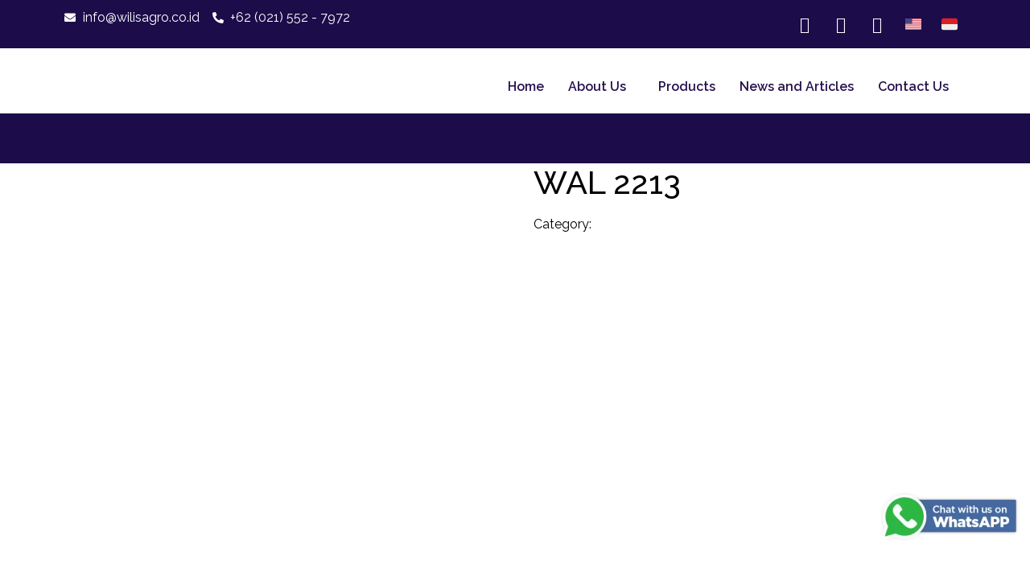

--- FILE ---
content_type: text/css
request_url: https://wilisagro.co.id/wp-content/uploads/elementor/css/post-33.css?ver=1695716695
body_size: 334
content:
.elementor-kit-33{--e-global-color-primary:#25114E;--e-global-color-secondary:#FFFFFF;--e-global-color-text:#25114E;--e-global-color-accent:#000000;--e-global-typography-primary-font-family:"Raleway";--e-global-typography-primary-font-weight:600;--e-global-typography-secondary-font-family:"Raleway";--e-global-typography-secondary-font-weight:400;--e-global-typography-text-font-family:"Raleway";--e-global-typography-text-font-size:20px;--e-global-typography-text-font-weight:400;--e-global-typography-accent-font-family:"Raleway";--e-global-typography-accent-font-weight:500;color:#000000;font-family:"Raleway", Sans-serif;background-color:transparent;background-image:linear-gradient(180deg, #FFFFFF 100%, #4C3380 0%);}.elementor-kit-33 a{color:#FFFFFF;font-family:"Raleway", Sans-serif;}.elementor-kit-33 a:hover{color:#FFFFFF;}.elementor-kit-33 h1{color:#000000;}.elementor-kit-33 h2{color:#000000;}.elementor-kit-33 h3{color:#050000;}.elementor-kit-33 h4{color:#000000;}.elementor-kit-33 h5{color:#050000;}.elementor-kit-33 h6{color:#000000;}.elementor-section.elementor-section-boxed > .elementor-container{max-width:1140px;}.e-con{--container-max-width:1140px;}.elementor-widget:not(:last-child){margin-bottom:20px;}.elementor-element{--widgets-spacing:20px;}{}h1.entry-title{display:var(--page-title-display);}.site-header{padding-right:0px;padding-left:0px;}.site-header .site-branding .site-logo img{width:80%;max-width:80%;}.site-footer .footer-inner{width:922px;max-width:100%;}.site-footer{padding-right:0px;padding-left:0px;}.site-footer .copyright p{color:#FFFFFF;font-size:16px;font-weight:bold;font-style:normal;line-height:1px;}@media(max-width:1024px){.elementor-section.elementor-section-boxed > .elementor-container{max-width:1024px;}.e-con{--container-max-width:1024px;}}@media(max-width:767px){.elementor-section.elementor-section-boxed > .elementor-container{max-width:767px;}.e-con{--container-max-width:767px;}}

--- FILE ---
content_type: text/css
request_url: https://wilisagro.co.id/wp-content/uploads/elementor/css/post-172.css?ver=1696238607
body_size: 879
content:
.elementor-172 .elementor-element.elementor-element-7aae84e:not(.elementor-motion-effects-element-type-background), .elementor-172 .elementor-element.elementor-element-7aae84e > .elementor-motion-effects-container > .elementor-motion-effects-layer{background-color:#1c0c4a;}.elementor-172 .elementor-element.elementor-element-7aae84e{transition:background 0.3s, border 0.3s, border-radius 0.3s, box-shadow 0.3s;}.elementor-172 .elementor-element.elementor-element-7aae84e > .elementor-background-overlay{transition:background 0.3s, border-radius 0.3s, opacity 0.3s;}.elementor-172 .elementor-element.elementor-element-6ad542a .elementor-icon-list-icon i{color:#FFFFFF;transition:color 0.3s;}.elementor-172 .elementor-element.elementor-element-6ad542a .elementor-icon-list-icon svg{fill:#FFFFFF;transition:fill 0.3s;}.elementor-172 .elementor-element.elementor-element-6ad542a{--e-icon-list-icon-size:14px;--icon-vertical-offset:0px;z-index:2;}.elementor-172 .elementor-element.elementor-element-6ad542a .elementor-icon-list-item > .elementor-icon-list-text, .elementor-172 .elementor-element.elementor-element-6ad542a .elementor-icon-list-item > a{font-family:"Raleway", Sans-serif;font-size:16px;font-weight:400;}.elementor-172 .elementor-element.elementor-element-6ad542a .elementor-icon-list-text{transition:color 0.3s;}.elementor-172 .elementor-element.elementor-element-4bc4540{--grid-template-columns:repeat(0, auto);--icon-size:20px;--grid-column-gap:5px;--grid-row-gap:0px;}.elementor-172 .elementor-element.elementor-element-4bc4540 .elementor-widget-container{text-align:right;}.elementor-172 .elementor-element.elementor-element-4bc4540 .elementor-social-icon{background-color:#02010100;}.elementor-172 .elementor-element.elementor-element-5a063fd:not(.elementor-motion-effects-element-type-background), .elementor-172 .elementor-element.elementor-element-5a063fd > .elementor-motion-effects-container > .elementor-motion-effects-layer{background-color:#FFFFFF;}.elementor-172 .elementor-element.elementor-element-5a063fd{transition:background 0.3s, border 0.3s, border-radius 0.3s, box-shadow 0.3s;}.elementor-172 .elementor-element.elementor-element-5a063fd > .elementor-background-overlay{transition:background 0.3s, border-radius 0.3s, opacity 0.3s;}.elementor-172 .elementor-element.elementor-element-8e96576 img{width:170px;height:170px;}.elementor-172 .elementor-element.elementor-element-8e96576{width:var( --container-widget-width, 48.219% );max-width:48.219%;--container-widget-width:48.219%;--container-widget-flex-grow:0;top:-27px;}body:not(.rtl) .elementor-172 .elementor-element.elementor-element-8e96576{left:3px;}body.rtl .elementor-172 .elementor-element.elementor-element-8e96576{right:3px;}.elementor-172 .elementor-element.elementor-element-9f2574c img{width:0px;height:170px;}.elementor-172 .elementor-element.elementor-element-9f2574c{width:var( --container-widget-width, 48.219% );max-width:48.219%;--container-widget-width:48.219%;--container-widget-flex-grow:0;top:-27px;}body:not(.rtl) .elementor-172 .elementor-element.elementor-element-9f2574c{left:3px;}body.rtl .elementor-172 .elementor-element.elementor-element-9f2574c{right:3px;}.elementor-172 .elementor-element.elementor-element-4a812c1 img{width:0px;height:170px;}.elementor-172 .elementor-element.elementor-element-4a812c1{width:var( --container-widget-width, 48.219% );max-width:48.219%;--container-widget-width:48.219%;--container-widget-flex-grow:0;top:-27px;}body:not(.rtl) .elementor-172 .elementor-element.elementor-element-4a812c1{left:3px;}body.rtl .elementor-172 .elementor-element.elementor-element-4a812c1{right:3px;}.elementor-172 .elementor-element.elementor-element-47196d1 .hfe-nav-menu__toggle{margin:0 auto;}.elementor-172 .elementor-element.elementor-element-47196d1 .menu-item a.hfe-menu-item{padding-left:15px;padding-right:15px;}.elementor-172 .elementor-element.elementor-element-47196d1 .menu-item a.hfe-sub-menu-item{padding-left:calc( 15px + 20px );padding-right:15px;}.elementor-172 .elementor-element.elementor-element-47196d1 .hfe-nav-menu__layout-vertical .menu-item ul ul a.hfe-sub-menu-item{padding-left:calc( 15px + 40px );padding-right:15px;}.elementor-172 .elementor-element.elementor-element-47196d1 .hfe-nav-menu__layout-vertical .menu-item ul ul ul a.hfe-sub-menu-item{padding-left:calc( 15px + 60px );padding-right:15px;}.elementor-172 .elementor-element.elementor-element-47196d1 .hfe-nav-menu__layout-vertical .menu-item ul ul ul ul a.hfe-sub-menu-item{padding-left:calc( 15px + 80px );padding-right:15px;}.elementor-172 .elementor-element.elementor-element-47196d1 .menu-item a.hfe-menu-item, .elementor-172 .elementor-element.elementor-element-47196d1 .menu-item a.hfe-sub-menu-item{padding-top:15px;padding-bottom:15px;}.elementor-172 .elementor-element.elementor-element-47196d1 .sub-menu,
								.elementor-172 .elementor-element.elementor-element-47196d1 nav.hfe-dropdown,
								.elementor-172 .elementor-element.elementor-element-47196d1 nav.hfe-dropdown-expandible,
								.elementor-172 .elementor-element.elementor-element-47196d1 nav.hfe-dropdown .menu-item a.hfe-menu-item,
								.elementor-172 .elementor-element.elementor-element-47196d1 nav.hfe-dropdown .menu-item a.hfe-sub-menu-item{background-color:#fff;}.elementor-172 .elementor-element.elementor-element-47196d1 ul.sub-menu{width:220px;}.elementor-172 .elementor-element.elementor-element-47196d1 .sub-menu a.hfe-sub-menu-item,
						 .elementor-172 .elementor-element.elementor-element-47196d1 nav.hfe-dropdown li a.hfe-menu-item,
						 .elementor-172 .elementor-element.elementor-element-47196d1 nav.hfe-dropdown li a.hfe-sub-menu-item,
						 .elementor-172 .elementor-element.elementor-element-47196d1 nav.hfe-dropdown-expandible li a.hfe-menu-item,
						 .elementor-172 .elementor-element.elementor-element-47196d1 nav.hfe-dropdown-expandible li a.hfe-sub-menu-item{padding-top:15px;padding-bottom:15px;}.elementor-172 .elementor-element.elementor-element-47196d1 .sub-menu li.menu-item:not(:last-child), 
						.elementor-172 .elementor-element.elementor-element-47196d1 nav.hfe-dropdown li.menu-item:not(:last-child),
						.elementor-172 .elementor-element.elementor-element-47196d1 nav.hfe-dropdown-expandible li.menu-item:not(:last-child){border-bottom-style:solid;border-bottom-color:#c4c4c4;border-bottom-width:1px;}.elementor-172 .elementor-element.elementor-element-47196d1 > .elementor-widget-container{margin:2% 0% 0% 0%;padding:01px 0px 0px 0px;}.elementor-172 .elementor-element.elementor-element-9d80bec{--spacer-size:62px;}@media(max-width:1024px){.elementor-172 .elementor-element.elementor-element-4bc4540{z-index:2;}.elementor-172 .elementor-element.elementor-element-8e96576 img{width:0px;}.elementor-172 .elementor-element.elementor-element-8e96576{width:var( --container-widget-width, 179.2px );max-width:179.2px;--container-widget-width:179.2px;--container-widget-flex-grow:0;}.elementor-172 .elementor-element.elementor-element-9f2574c img{width:0px;}.elementor-172 .elementor-element.elementor-element-9f2574c{width:var( --container-widget-width, 179.2px );max-width:179.2px;--container-widget-width:179.2px;--container-widget-flex-grow:0;top:-28px;}body:not(.rtl) .elementor-172 .elementor-element.elementor-element-9f2574c{left:4px;}body.rtl .elementor-172 .elementor-element.elementor-element-9f2574c{right:4px;}.elementor-172 .elementor-element.elementor-element-4a812c1 img{width:200px;}.elementor-172 .elementor-element.elementor-element-4a812c1{width:var( --container-widget-width, 179.2px );max-width:179.2px;--container-widget-width:179.2px;--container-widget-flex-grow:0;top:-116px;}body:not(.rtl) .elementor-172 .elementor-element.elementor-element-4a812c1{left:287px;}body.rtl .elementor-172 .elementor-element.elementor-element-4a812c1{right:287px;}.elementor-172 .elementor-element.elementor-element-47196d1 > .elementor-widget-container{padding:0% 055% 0% 0%;}}@media(max-width:767px){.elementor-172 .elementor-element.elementor-element-8e96576 img{width:0px;height:100px;}body:not(.rtl) .elementor-172 .elementor-element.elementor-element-8e96576{left:-25px;}body.rtl .elementor-172 .elementor-element.elementor-element-8e96576{right:-25px;}.elementor-172 .elementor-element.elementor-element-8e96576{top:-80px;}.elementor-172 .elementor-element.elementor-element-9f2574c img{width:100px;height:100px;}body:not(.rtl) .elementor-172 .elementor-element.elementor-element-9f2574c{left:-25px;}body.rtl .elementor-172 .elementor-element.elementor-element-9f2574c{right:-25px;}.elementor-172 .elementor-element.elementor-element-9f2574c{top:-79px;}.elementor-172 .elementor-element.elementor-element-4a812c1 img{width:100px;height:100px;}body:not(.rtl) .elementor-172 .elementor-element.elementor-element-4a812c1{left:-25px;}body.rtl .elementor-172 .elementor-element.elementor-element-4a812c1{right:-25px;}.elementor-172 .elementor-element.elementor-element-4a812c1{top:-79px;}.elementor-172 .elementor-element.elementor-element-47196d1 > .elementor-widget-container{padding:0% 0% 0% 0%;}}@media(min-width:768px){.elementor-172 .elementor-element.elementor-element-57b6570{width:34.352%;}.elementor-172 .elementor-element.elementor-element-65c4e89{width:65.141%;}}

--- FILE ---
content_type: text/css
request_url: https://wilisagro.co.id/wp-content/uploads/elementor/css/post-2024.css?ver=1696237387
body_size: 949
content:
.elementor-2024 .elementor-element.elementor-element-4547f80:not(.elementor-motion-effects-element-type-background), .elementor-2024 .elementor-element.elementor-element-4547f80 > .elementor-motion-effects-container > .elementor-motion-effects-layer{background-color:#1C0C4A;}.elementor-2024 .elementor-element.elementor-element-4547f80{transition:background 0.3s, border 0.3s, border-radius 0.3s, box-shadow 0.3s;}.elementor-2024 .elementor-element.elementor-element-4547f80 > .elementor-background-overlay{transition:background 0.3s, border-radius 0.3s, opacity 0.3s;}.elementor-2024 .elementor-element.elementor-element-94cc72f{text-align:right;width:initial;max-width:initial;top:85%;z-index:999;}body:not(.rtl) .elementor-2024 .elementor-element.elementor-element-94cc72f{right:1%;}body.rtl .elementor-2024 .elementor-element.elementor-element-94cc72f{left:1%;}.elementor-2024 .elementor-element.elementor-element-b48252d:not(.elementor-motion-effects-element-type-background), .elementor-2024 .elementor-element.elementor-element-b48252d > .elementor-motion-effects-container > .elementor-motion-effects-layer{background-color:#1C0C4A;}.elementor-2024 .elementor-element.elementor-element-b48252d{transition:background 0.3s, border 0.3s, border-radius 0.3s, box-shadow 0.3s;}.elementor-2024 .elementor-element.elementor-element-b48252d > .elementor-background-overlay{transition:background 0.3s, border-radius 0.3s, opacity 0.3s;}.elementor-2024 .elementor-element.elementor-element-7192cce{text-align:left;}.elementor-2024 .elementor-element.elementor-element-ac1ff7e .elementor-heading-title{color:var( --e-global-color-secondary );font-family:var( --e-global-typography-primary-font-family ), Sans-serif;font-weight:var( --e-global-typography-primary-font-weight );}.elementor-2024 .elementor-element.elementor-element-97ce602 .hfe-nav-menu__toggle{margin:0 auto;}.elementor-2024 .elementor-element.elementor-element-97ce602 .menu-item a.hfe-menu-item{padding-left:0px;padding-right:0px;}.elementor-2024 .elementor-element.elementor-element-97ce602 .menu-item a.hfe-sub-menu-item{padding-left:calc( 0px + 20px );padding-right:0px;}.elementor-2024 .elementor-element.elementor-element-97ce602 .hfe-nav-menu__layout-vertical .menu-item ul ul a.hfe-sub-menu-item{padding-left:calc( 0px + 40px );padding-right:0px;}.elementor-2024 .elementor-element.elementor-element-97ce602 .hfe-nav-menu__layout-vertical .menu-item ul ul ul a.hfe-sub-menu-item{padding-left:calc( 0px + 60px );padding-right:0px;}.elementor-2024 .elementor-element.elementor-element-97ce602 .hfe-nav-menu__layout-vertical .menu-item ul ul ul ul a.hfe-sub-menu-item{padding-left:calc( 0px + 80px );padding-right:0px;}.elementor-2024 .elementor-element.elementor-element-97ce602 .menu-item a.hfe-menu-item, .elementor-2024 .elementor-element.elementor-element-97ce602 .menu-item a.hfe-sub-menu-item{padding-top:6px;padding-bottom:6px;}.elementor-2024 .elementor-element.elementor-element-97ce602 a.hfe-menu-item, .elementor-2024 .elementor-element.elementor-element-97ce602 a.hfe-sub-menu-item{font-family:"Raleway", Sans-serif;font-size:20px;font-weight:500;}.elementor-2024 .elementor-element.elementor-element-97ce602 .menu-item a.hfe-menu-item, .elementor-2024 .elementor-element.elementor-element-97ce602 .sub-menu a.hfe-sub-menu-item{color:#FFFFFF;}.elementor-2024 .elementor-element.elementor-element-97ce602 .menu-item a.hfe-menu-item:hover,
								.elementor-2024 .elementor-element.elementor-element-97ce602 .sub-menu a.hfe-sub-menu-item:hover,
								.elementor-2024 .elementor-element.elementor-element-97ce602 .menu-item.current-menu-item a.hfe-menu-item,
								.elementor-2024 .elementor-element.elementor-element-97ce602 .menu-item a.hfe-menu-item.highlighted,
								.elementor-2024 .elementor-element.elementor-element-97ce602 .menu-item a.hfe-menu-item:focus{color:#FFFFFF;}.elementor-2024 .elementor-element.elementor-element-97ce602 .sub-menu,
								.elementor-2024 .elementor-element.elementor-element-97ce602 nav.hfe-dropdown,
								.elementor-2024 .elementor-element.elementor-element-97ce602 nav.hfe-dropdown-expandible,
								.elementor-2024 .elementor-element.elementor-element-97ce602 nav.hfe-dropdown .menu-item a.hfe-menu-item,
								.elementor-2024 .elementor-element.elementor-element-97ce602 nav.hfe-dropdown .menu-item a.hfe-sub-menu-item{background-color:#1C0C4A;}.elementor-2024 .elementor-element.elementor-element-97ce602 .sub-menu a.hfe-sub-menu-item,
						 .elementor-2024 .elementor-element.elementor-element-97ce602 nav.hfe-dropdown li a.hfe-menu-item,
						 .elementor-2024 .elementor-element.elementor-element-97ce602 nav.hfe-dropdown li a.hfe-sub-menu-item,
						 .elementor-2024 .elementor-element.elementor-element-97ce602 nav.hfe-dropdown-expandible li a.hfe-menu-item,
						 .elementor-2024 .elementor-element.elementor-element-97ce602 nav.hfe-dropdown-expandible li a.hfe-sub-menu-item{padding-top:15px;padding-bottom:15px;}.elementor-2024 .elementor-element.elementor-element-97ce602 .sub-menu li.menu-item:not(:last-child), 
						.elementor-2024 .elementor-element.elementor-element-97ce602 nav.hfe-dropdown li.menu-item:not(:last-child),
						.elementor-2024 .elementor-element.elementor-element-97ce602 nav.hfe-dropdown-expandible li.menu-item:not(:last-child){border-bottom-style:solid;border-bottom-color:#1C0C4A;border-bottom-width:1px;}.elementor-2024 .elementor-element.elementor-element-4977a98 .elementor-heading-title{color:var( --e-global-color-secondary );font-family:var( --e-global-typography-primary-font-family ), Sans-serif;font-weight:var( --e-global-typography-primary-font-weight );}.elementor-2024 .elementor-element.elementor-element-7ba5bc5 .hfe-nav-menu__toggle{margin:0 auto;}.elementor-2024 .elementor-element.elementor-element-7ba5bc5 .menu-item a.hfe-menu-item{padding-left:0px;padding-right:0px;}.elementor-2024 .elementor-element.elementor-element-7ba5bc5 .menu-item a.hfe-sub-menu-item{padding-left:calc( 0px + 20px );padding-right:0px;}.elementor-2024 .elementor-element.elementor-element-7ba5bc5 .hfe-nav-menu__layout-vertical .menu-item ul ul a.hfe-sub-menu-item{padding-left:calc( 0px + 40px );padding-right:0px;}.elementor-2024 .elementor-element.elementor-element-7ba5bc5 .hfe-nav-menu__layout-vertical .menu-item ul ul ul a.hfe-sub-menu-item{padding-left:calc( 0px + 60px );padding-right:0px;}.elementor-2024 .elementor-element.elementor-element-7ba5bc5 .hfe-nav-menu__layout-vertical .menu-item ul ul ul ul a.hfe-sub-menu-item{padding-left:calc( 0px + 80px );padding-right:0px;}.elementor-2024 .elementor-element.elementor-element-7ba5bc5 .menu-item a.hfe-menu-item, .elementor-2024 .elementor-element.elementor-element-7ba5bc5 .menu-item a.hfe-sub-menu-item{padding-top:6px;padding-bottom:6px;}.elementor-2024 .elementor-element.elementor-element-7ba5bc5 a.hfe-menu-item, .elementor-2024 .elementor-element.elementor-element-7ba5bc5 a.hfe-sub-menu-item{font-family:"Raleway", Sans-serif;font-size:20px;font-weight:500;}.elementor-2024 .elementor-element.elementor-element-7ba5bc5 .menu-item a.hfe-menu-item, .elementor-2024 .elementor-element.elementor-element-7ba5bc5 .sub-menu a.hfe-sub-menu-item{color:#FFFFFF;}.elementor-2024 .elementor-element.elementor-element-7ba5bc5 .menu-item a.hfe-menu-item:hover,
								.elementor-2024 .elementor-element.elementor-element-7ba5bc5 .sub-menu a.hfe-sub-menu-item:hover,
								.elementor-2024 .elementor-element.elementor-element-7ba5bc5 .menu-item.current-menu-item a.hfe-menu-item,
								.elementor-2024 .elementor-element.elementor-element-7ba5bc5 .menu-item a.hfe-menu-item.highlighted,
								.elementor-2024 .elementor-element.elementor-element-7ba5bc5 .menu-item a.hfe-menu-item:focus{color:#FFFFFF;}.elementor-2024 .elementor-element.elementor-element-7ba5bc5 .sub-menu,
								.elementor-2024 .elementor-element.elementor-element-7ba5bc5 nav.hfe-dropdown,
								.elementor-2024 .elementor-element.elementor-element-7ba5bc5 nav.hfe-dropdown-expandible,
								.elementor-2024 .elementor-element.elementor-element-7ba5bc5 nav.hfe-dropdown .menu-item a.hfe-menu-item,
								.elementor-2024 .elementor-element.elementor-element-7ba5bc5 nav.hfe-dropdown .menu-item a.hfe-sub-menu-item{background-color:#1C0C4A;}.elementor-2024 .elementor-element.elementor-element-7ba5bc5 .sub-menu a.hfe-sub-menu-item,
						 .elementor-2024 .elementor-element.elementor-element-7ba5bc5 nav.hfe-dropdown li a.hfe-menu-item,
						 .elementor-2024 .elementor-element.elementor-element-7ba5bc5 nav.hfe-dropdown li a.hfe-sub-menu-item,
						 .elementor-2024 .elementor-element.elementor-element-7ba5bc5 nav.hfe-dropdown-expandible li a.hfe-menu-item,
						 .elementor-2024 .elementor-element.elementor-element-7ba5bc5 nav.hfe-dropdown-expandible li a.hfe-sub-menu-item{padding-top:15px;padding-bottom:15px;}.elementor-2024 .elementor-element.elementor-element-7ba5bc5 .sub-menu li.menu-item:not(:last-child), 
						.elementor-2024 .elementor-element.elementor-element-7ba5bc5 nav.hfe-dropdown li.menu-item:not(:last-child),
						.elementor-2024 .elementor-element.elementor-element-7ba5bc5 nav.hfe-dropdown-expandible li.menu-item:not(:last-child){border-bottom-style:solid;border-bottom-color:#1C0C4A;border-bottom-width:1px;}.elementor-2024 .elementor-element.elementor-element-6cec319 .elementor-heading-title{color:var( --e-global-color-secondary );}.elementor-2024 .elementor-element.elementor-element-79cbe39{text-align:left;}.elementor-2024 .elementor-element.elementor-element-0dd2042:not(.elementor-motion-effects-element-type-background), .elementor-2024 .elementor-element.elementor-element-0dd2042 > .elementor-motion-effects-container > .elementor-motion-effects-layer{background-color:#1C0C4A;}.elementor-2024 .elementor-element.elementor-element-0dd2042{transition:background 0.3s, border 0.3s, border-radius 0.3s, box-shadow 0.3s;}.elementor-2024 .elementor-element.elementor-element-0dd2042 > .elementor-background-overlay{transition:background 0.3s, border-radius 0.3s, opacity 0.3s;}.elementor-2024 .elementor-element.elementor-element-f59034f{--grid-template-columns:repeat(0, auto);--icon-size:30px;--grid-column-gap:5px;--grid-row-gap:0px;}.elementor-2024 .elementor-element.elementor-element-f59034f .elementor-widget-container{text-align:center;}.elementor-2024 .elementor-element.elementor-element-f59034f .elementor-social-icon{background-color:#02010100;}.elementor-2024 .elementor-element.elementor-element-f59034f > .elementor-widget-container{margin:9px 0px 0px 0px;}.elementor-2024 .elementor-element.elementor-element-8260c7e .elementor-heading-title{color:var( --e-global-color-secondary );}.elementor-2024 .elementor-element.elementor-element-dbd22db{text-align:left;}.elementor-2024 .elementor-element.elementor-element-dbd22db .elementor-heading-title{color:var( --e-global-color-secondary );font-family:var( --e-global-typography-primary-font-family ), Sans-serif;font-weight:var( --e-global-typography-primary-font-weight );}.elementor-2024 .elementor-element.elementor-element-aa65b9f:not(.elementor-motion-effects-element-type-background), .elementor-2024 .elementor-element.elementor-element-aa65b9f > .elementor-motion-effects-container > .elementor-motion-effects-layer{background-color:#1C0C4A;}.elementor-2024 .elementor-element.elementor-element-aa65b9f{transition:background 0.3s, border 0.3s, border-radius 0.3s, box-shadow 0.3s;}.elementor-2024 .elementor-element.elementor-element-aa65b9f > .elementor-background-overlay{transition:background 0.3s, border-radius 0.3s, opacity 0.3s;}.elementor-2024 .elementor-element.elementor-element-8c6d5f7{--spacer-size:0px;}.elementor-2024 .elementor-element.elementor-element-f014e3f:not(.elementor-motion-effects-element-type-background), .elementor-2024 .elementor-element.elementor-element-f014e3f > .elementor-motion-effects-container > .elementor-motion-effects-layer{background-color:#1C0C4A;}.elementor-2024 .elementor-element.elementor-element-f014e3f{transition:background 0.3s, border 0.3s, border-radius 0.3s, box-shadow 0.3s;}.elementor-2024 .elementor-element.elementor-element-f014e3f > .elementor-background-overlay{transition:background 0.3s, border-radius 0.3s, opacity 0.3s;}.elementor-2024 .elementor-element.elementor-element-965c7aa .hfe-copyright-wrapper{text-align:center;}.elementor-2024 .elementor-element.elementor-element-965c7aa .hfe-copyright-wrapper a, .elementor-2024 .elementor-element.elementor-element-965c7aa .hfe-copyright-wrapper{color:var( --e-global-color-secondary );}@media(min-width:768px){.elementor-2024 .elementor-element.elementor-element-44b5905{width:25%;}.elementor-2024 .elementor-element.elementor-element-cf1c7d0{width:30%;}.elementor-2024 .elementor-element.elementor-element-8769a17{width:44.664%;}}